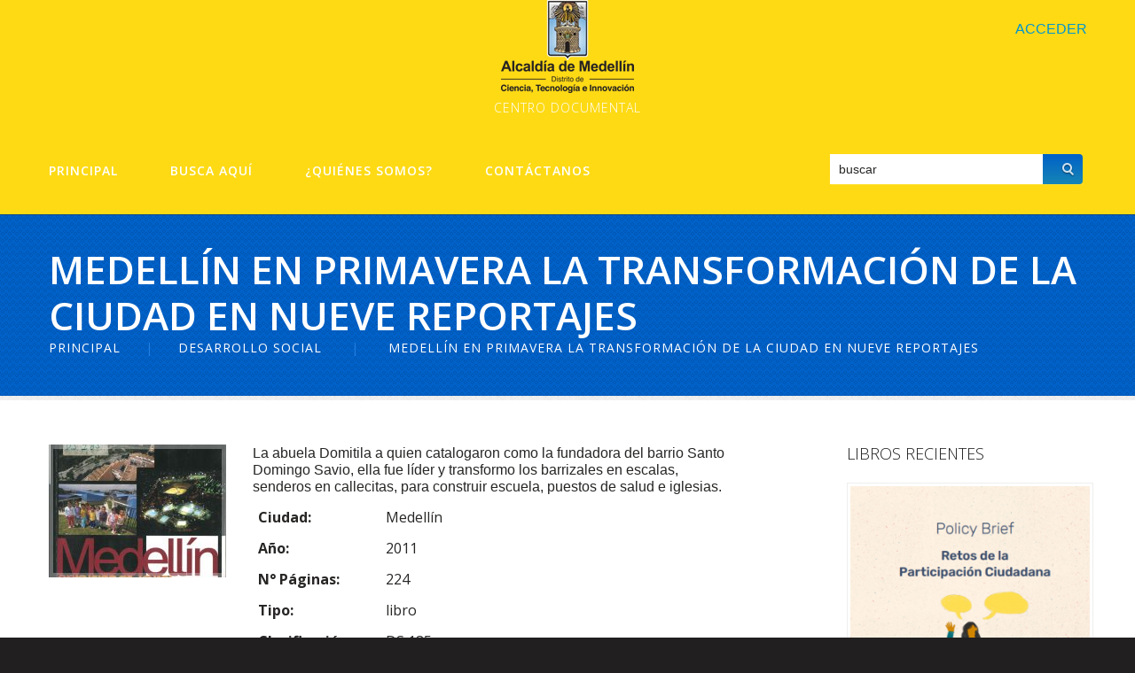

--- FILE ---
content_type: text/html; charset=utf-8
request_url: https://accounts.google.com/o/oauth2/postmessageRelay?parent=https%3A%2F%2Fwww.centrodocumentalspc.co&jsh=m%3B%2F_%2Fscs%2Fabc-static%2F_%2Fjs%2Fk%3Dgapi.lb.en.2kN9-TZiXrM.O%2Fd%3D1%2Frs%3DAHpOoo_B4hu0FeWRuWHfxnZ3V0WubwN7Qw%2Fm%3D__features__
body_size: 163
content:
<!DOCTYPE html><html><head><title></title><meta http-equiv="content-type" content="text/html; charset=utf-8"><meta http-equiv="X-UA-Compatible" content="IE=edge"><meta name="viewport" content="width=device-width, initial-scale=1, minimum-scale=1, maximum-scale=1, user-scalable=0"><script src='https://ssl.gstatic.com/accounts/o/2580342461-postmessagerelay.js' nonce="kFUvMxaytunhbZxBAznqVw"></script></head><body><script type="text/javascript" src="https://apis.google.com/js/rpc:shindig_random.js?onload=init" nonce="kFUvMxaytunhbZxBAznqVw"></script></body></html>

--- FILE ---
content_type: text/css
request_url: https://www.centrodocumentalspc.co/wp-content/themes/CherryChild/style.css?ver=6.9
body_size: 1515
content:
/*
Theme Name: CherryChild
Template: CherryFramework
Author: Gustavo Castro
Author URI: http://info.template-help.com/help/
Description: Tema hijo del tema CherryFramwerok
Version: 3.1.5.1620870943
Updated: 2021-05-12 20:55:43

*/
.private-menu{
    max-width: 162px;
}
.form_add_subuser{
    width: 100%;
    font-size: 20px;
}
.form_add_subuser input {
    width: 100%;
    height: 20px;
}

input, select {
    color: -internal-light-dark(black, white);
    text-align: start;
    margin: 0em;
    font: 400 13.3333px Arial;
    padding: 1px 2px;
    border-width: 2px;
}
.form_add_subuser select{
    width: 103%;
    height: 38px !important;
    background-color: #ebebeb;
}

.button-primary {
    background: #2271b1;
    border-color: #2271b1;
    color: #fff;
    text-decoration: none;
    text-shadow: none;
    display: inline-block;
    text-decoration: none;
    font-size: 13px;
    line-height: 2.15384615;
    min-height: 30px;
    margin: 0;
    padding: 0 10px;
    cursor: pointer;
    border-width: 1px;
    border-style: solid;
    -webkit-appearance: none;
    border-radius: 3px;
    white-space: nowrap;
    box-sizing: border-box;
}
div.error, div.succefull {
    background: #fff;
    border: 1px solid #c3c4c7;
    border-left-width: 4px;
    box-shadow: 0 1px 1px rgb(0 0 0 / 4%);
    margin: 5px 15px 2px;
    padding: 1px 12px;
    margin-left: 0px;
    font-weight: 400;
    margin: 5px 0 15px;
}
div.error > p, div.succefull > p{
    margin: .5em 0;
    padding: 2px;
}

div.succefull {
    border-left-color: green;
}

div.error {
    border-left-color: #d63638;
}

/*
 Css for the tables
*/

#table-users {
    font-family: Arial, Helvetica, sans-serif;
    border-collapse: collapse;
    width: 100%;
  }
  
  #table-users td, #table-users th {
    border: 1px solid #ddd;
    padding: 8px;
  }
  
  #table-users tr:nth-child(even){background-color: #f2f2f2;}
  
  #table-users tr:hover {background-color: #ddd;}
  
  #table-users th {
    padding-top: 12px;
    padding-bottom: 12px;
    text-align: left;
    background-color: #4CAF50;
    color: white;
  }

  #table-users th,  #table-users tr{
      text-align: center;
  }

  /*
  * código css del boton iniciar y cerrar sesión del top
  */
  #private-access{
    width: 80px;
    position: absolute;
    right: 0px;
    top: 3px;
    font-weight: 500;
    z-index: 1000;
    text-align: right;
}

#private-access a, .icons{
    text-decoration: none;
}
#private-access a:hover, .icons:hover{
    cursor: pointer;
}

#private-access ul li a:hover{
    color: green;
}

.icons{
    font-size: 25px;
    margin-right: 12px;
    color:rgb(105, 189, 79);
}
.delete{
    color: red;
}

#acceder{
    color: #0095ce; 
    font-weight: 500;
}

#private-access h3 {
    font-size: 16px;
    border-radius: 2px;
    position: relative;
    /*background: tomato;*/
    height: 40px;
    text-transform: uppercase;
    /*color: ivory;*/
    color: #0095ce; 
    font-weight: 500;
    font-weight: 200;
    display: flex;
    font-weight: 400 !important;
    flex: 1;
    justify-content: center;
    align-items: center;
    /*box-shadow: 4px 4px 20px -2px rgba(0,0,0,.35);*/
    transition: all .4s;
}

#private-access:hover h3{
    cursor: pointer;
    transform: translateY(-2px);
    box-shadow: 2px 2px 5px -1px rgba(0,0,0,.35);
}
nav:hover:active h3{
    transform: translateY(10px);
    box-shadow: 0px -1px 2px 0px rgba(0,0,0,.35);
}
#private-access ul {
    list-style: none;
    padding: 0;
    max-height: 0;
    transition: all 600ms cubic-bezier(0.19, 1, 0.22, 1);
    overflow: hidden;
    visibility: hidden;
    border-radius:3px;
    opacity:0;
    transform:rotate(180deg);
}

#private-access  li a {
    padding:12px 0;
    display: block;
    transition:.25s;
    padding-left: 5px;
}
#private-access  li a:hover {
    background: #6fabbc;
}

#private-access ul li a {
    color:#fff;
    text-transform:uppercase;
    text-decoration: none;
}
/*i {
transition:.25s;
animation: 1.25s bounce infinite;
}
i:hover {
animation-play-state: paused;
}*/
#private-access  ul.open {
    max-height: 480px;
    visibility: visible;
    opacity:1;
    transform:rotate(0);
    width: 171px;
    text-align: left;
    margin-left: -90px;
    background: dodgerblue;
}
/* animation */
@keyframes bounce {
0% {margin-top:0;}
50% {margin-top:-15px; margin-bottom:15px;}
100% {margin-top:0;}
}
/*
* código css para el select que cambia de equipos en página administrativa
*/

.users-teams{
    width: 100%;
    height: 40px;
    font-size: 18px;
}

/*
* Código para darle estilo a iconos de agregar y regresar
*/

#add_user_action{
    text-align: right;
    color: blue;
    margin-bottom: 20px;
    margin-right: 4px;
}
.custom-dashicons{
    font-size: 28px !important;
}
#add_user_action:hover{
    cursor: pointer;
}

.icon-float{
    float: right;
}

/*
Css para el menu de iniciar sesión y administración
*/

/* Este pequeño css es para poner el buscador por debajo */
.nav-wrap{
    z-index: 9;
}

#avatar-post-admin{
    float: left;
    margin-right: 100px;
}

#transfer{
    width: auto;
}
small{
    font-size: 14px;
    font-family: emoji;
}
.p-transfer-none{
    display: none;
}
.posts-grid.services li h5 {
	background:#1685b5;
}

--- FILE ---
content_type: text/css
request_url: https://www.centrodocumentalspc.co/wp-content/themes/CherryChild/main-style.css
body_size: 7649
content:
@import url("../CherryFramework/style.css");
@import url(//fonts.googleapis.com/css?family=Open+Sans:300,400,600,700,400italic|Philosopher:400,700);
.main-holder { overflow:hidden; }
@media (max-width: 992px) {
	body { padding-top:0 !important; }
}
@media (max-width: 767px) {
	body { padding:0; }
	body .header { padding:20px 20px 0 20px; }
	body .footer {
		padding:0 20px;
		-webkit-box-sizing:border-box;
		-moz-box-sizing:border-box;
		box-sizing:border-box;
	}
	body .content-holder { padding:0 20px 30px 20px !important; }
}
a { transition:all 0.3s ease 0s; }
h1, h2, h3, h4, h5, h6 { text-transform:uppercase; }
.featured-thumbnail, .thumbnail, figure.frame {
	background:none;
	border-radius:0;
	padding:0;
	box-shadow:none;
	border:none;
	-webkit-box-sizing:border-box;
	-moz-box-sizing:border-box;
	box-sizing:border-box;
}
.featured-thumbnail a:after, .thumbnail a:after, figure.frame a:after {
	content:'';
	width:100%;
	height:100%;
	border:5px solid rgba(255,255,255,0.3);
	position:absolute;
	top:0;
	left:0;
	z-index:1000;
	-webkit-box-sizing:border-box;
	-moz-box-sizing:border-box;
	box-sizing:border-box;
}
.featured-thumbnail img, .thumbnail img, figure.frame img {
	border-radius:0;
	border:none;
	padding:0;
	background:none;
	-webkit-box-sizing:border-box;
	-moz-box-sizing:border-box;
	box-sizing:border-box;
}
figure.frame {
	margin-left:0;
	text-align:left;
}
figure.frame p {
	margin:0 !important;
	display:block;
	position:relative;
}
@media (max-width: 767px) {
	figure.frame p { display:block; }
}
figure.frame p:before {
	content:'';
	width:100%;
	height:100%;
	border:5px solid rgba(255,255,255,0.3);
	position:absolute;
	top:0;
	left:0;
	z-index:1000;
	-webkit-box-sizing:border-box;
	-moz-box-sizing:border-box;
	box-sizing:border-box;
}
@media (max-width: 767px) {
	figure.frame p:before { display:none; }
}
@media (max-width: 767px) {
	figure.frame { text-align:left; }
}
figure.frame.alignnone { margin:0 0 20px; }
@media (max-width: 767px) {
	figure.frame.alignnone { margin:20px 0; }
}
figure.frame.alignleft { margin:5px 30px 15px 0; }
@media (max-width: 550px) {
	figure.frame.alignleft {
		margin:0 0 20px 0;
		float:none;
	}
}
figure.frame.alignright { margin:0 0 10px 30px; }
@media (min-width: 768px) and (max-width: 979px) {
	figure.frame.alignright {
		float:none;
		margin:0 0 20px 0;
	}
}
@media (max-width: 550px) {
	figure.frame.alignright {
		float:none;
		margin:20px 0 20px 0;
	}
}
.btn, .reply a {
	position:relative;
	display:inline-block;
	border-radius:0;
	border:none;
	text-shadow:none;
	color:#0061c8;
	font:300 16px/1.2em 'Open Sans', sans-serif;
	text-transform:none;
	padding:0;
	letter-spacing:0;
	height:auto;
	box-shadow:none;
	text-decoration:none;
	background:none;
	-webkit-box-sizing:border-box;
	-moz-box-sizing:border-box;
	box-sizing:border-box;
	transition:all 0.3s ease 0s;
}
.btn:after, .reply a:after {
	content:'»';
	padding-left:5px;
}
.btn:hover, .btn:active, .reply a:hover, .reply a:active {
	background:none;
	text-decoration:none;
	color:#272625;
	box-shadow:none;
}
.btn:focus, .reply a:focus {
	color:#0061c8;
	background:none;
}
textarea, input[type="text"], input[type="password"], input[type="datetime"], input[type="datetime-local"], input[type="date"], input[type="month"], input[type="time"], input[type="week"], input[type="number"], input[type="email"], input[type="url"], input[type="search"], input[type="tel"], input[type="color"], .uneditable-input {
	padding:7px 10px;
	margin:0 0 10px 0;
	font-size:12px;
	line-height:1.2em;
	text-transform:none;
	color:#272625;
	text-decoration:none;
	position:relative;
	border-radius:0;
	background:#ebebeb;
	box-shadow:none;
	border:none !important;
	transition:all 0.3s ease 0s;
	font-weight:300;
}
textarea:focus, input[type="text"]:focus, input[type="password"]:focus, input[type="datetime"]:focus, input[type="datetime-local"]:focus, input[type="date"]:focus, input[type="month"]:focus, input[type="time"]:focus, input[type="week"]:focus, input[type="number"]:focus, input[type="email"]:focus, input[type="url"]:focus, input[type="search"]:focus, input[type="tel"]:focus, input[type="color"]:focus, .uneditable-input:focus {
	background:#dcdcdc;
	box-shadow:none;
	border-color:#202121 !important;
}
.wpcf7 .wpcf7-form p { margin-bottom:10px; }
.wpcf7 .wpcf7-form p input[type="text"], .wpcf7 .wpcf7-form p input[type="email"] {
	margin:0;
	height:35px;
	-webkit-box-sizing:border-box;
	-moz-box-sizing:border-box;
	box-sizing:border-box;
}
.wpcf7 .wpcf7-form p input[type="text"]:focus, .wpcf7 .wpcf7-form p input[type="email"]:focus { border-color:#202121 !important; }
.wpcf7 .wpcf7-form textarea {
	padding:10px 5px;
	margin-bottom:10px;
}
.wpcf7 .wpcf7-form textarea:focus { border-color:#202121 !important; }
.wpcf7 .wpcf7-form .btn-align { text-align:right; }
.wpcf7 .wpcf7-form .btn-align input[type="submit"], .wpcf7 .wpcf7-form .btn-align input[type="reset"] {
	height:auto;
	margin-left:10px;
}
.wpcf7 .wpcf7-form .btn-align div.ajax-loader {
	float:left;
	margin-left:10px;
}
.wpcf7 .wpcf7-form .wpcf7-not-valid-tip {
	padding:5px 10px !important;
	font-size:11px;
}
@media (min-width: 768px) and (max-width: 979px) {
	.wpcf7 .wpcf7-form .wpcf7-not-valid-tip { font-size:9px !important; }
}
.wpcf7 .wpcf7-form .submit-wrap .btn { height:auto; }
select, textarea, input[type="text"], input[type="password"], input[type="datetime"], input[type="datetime-local"], input[type="date"], input[type="month"], input[type="time"], input[type="week"], input[type="number"], input[type="email"], input[type="url"], input[type="search"], input[type="tel"], input[type="color"], .uneditable-input { outline:none; }
select:-moz-placeholder, textarea:-moz-placeholder, input[type="text"]:-moz-placeholder, input[type="password"]:-moz-placeholder, input[type="datetime"]:-moz-placeholder, input[type="datetime-local"]:-moz-placeholder, input[type="date"]:-moz-placeholder, input[type="month"]:-moz-placeholder, input[type="time"]:-moz-placeholder, input[type="week"]:-moz-placeholder, input[type="number"]:-moz-placeholder, input[type="email"]:-moz-placeholder, input[type="url"]:-moz-placeholder, input[type="search"]:-moz-placeholder, input[type="tel"]:-moz-placeholder, input[type="color"]:-moz-placeholder, .uneditable-input:-moz-placeholder { color:#272625; }
select:-ms-input-placeholder, textarea:-ms-input-placeholder, input[type="text"]:-ms-input-placeholder, input[type="password"]:-ms-input-placeholder, input[type="datetime"]:-ms-input-placeholder, input[type="datetime-local"]:-ms-input-placeholder, input[type="date"]:-ms-input-placeholder, input[type="month"]:-ms-input-placeholder, input[type="time"]:-ms-input-placeholder, input[type="week"]:-ms-input-placeholder, input[type="number"]:-ms-input-placeholder, input[type="email"]:-ms-input-placeholder, input[type="url"]:-ms-input-placeholder, input[type="search"]:-ms-input-placeholder, input[type="tel"]:-ms-input-placeholder, input[type="color"]:-ms-input-placeholder, .uneditable-input:-ms-input-placeholder { color:#272625; }
select::-webkit-input-placeholder, textarea::-webkit-input-placeholder, input[type="text"]::-webkit-input-placeholder, input[type="password"]::-webkit-input-placeholder, input[type="datetime"]::-webkit-input-placeholder, input[type="datetime-local"]::-webkit-input-placeholder, input[type="date"]::-webkit-input-placeholder, input[type="month"]::-webkit-input-placeholder, input[type="time"]::-webkit-input-placeholder, input[type="week"]::-webkit-input-placeholder, input[type="number"]::-webkit-input-placeholder, input[type="email"]::-webkit-input-placeholder, input[type="url"]::-webkit-input-placeholder, input[type="search"]::-webkit-input-placeholder, input[type="tel"]::-webkit-input-placeholder, input[type="color"]::-webkit-input-placeholder, .uneditable-input::-webkit-input-placeholder { color:#272625; }
select::-moz-placeholder, textarea::-moz-placeholder, input[type="text"]::-moz-placeholder, input[type="password"]::-moz-placeholder, input[type="datetime"]::-moz-placeholder, input[type="datetime-local"]::-moz-placeholder, input[type="date"]::-moz-placeholder, input[type="month"]::-moz-placeholder, input[type="time"]::-moz-placeholder, input[type="week"]::-moz-placeholder, input[type="number"]::-moz-placeholder, input[type="email"]::-moz-placeholder, input[type="url"]::-moz-placeholder, input[type="search"]::-moz-placeholder, input[type="tel"]::-moz-placeholder, input[type="color"]::-moz-placeholder, .uneditable-input::-moz-placeholder {
	color:#272625;
	opacity:1;
}
.header {
	padding:0 0 13px;
	border:none;
}
@media (max-width: 767px) {
	.header { padding:0 20px; }
}
.home .header { padding:0 0 3px; }
@media (max-width: 767px) {
	.home .header { padding:0 20px; }
}
.nav-wrap {
	border-top:1px solid #000000;
	position:relative;
	padding:21px 0;
}
.nav-wrap >div {
	position:relative;
	z-index:10;
}
.nav-wrap:before {
	content:"";
	display:block;
	height:100%;
	left:-100%;
	position:absolute;
	top:-1px;
	width:101%;
	border-top:1px solid #000000;
	z-index:1;
}
.nav-wrap:after {
	content:"";
	display:block;
	height:100%;
	right:-100%;
	position:absolute;
	top:-1px;
	width:101%;
	border-top:1px solid #000000;
	z-index:1;
}
@media only screen and (min-width: 992px) {
	.nav-container.fixed {
		width:100%;
		z-index:100;
		position:fixed;
		top:0;
		padding:21px 0;
		border-top:none;
	}
	.nav-container.fixed:before {
		content:'';
		background:url(images/bg.png);
		width:999em;
		height:100%;
		position:absolute;
		top:0;
		left:-50%;
		display:block !important;
		-webkit-box-shadow:0 0 8px rgba(0,0,0,0.2);
		-moz-box-shadow:0 0 8px rgba(0,0,0,0.2);
		box-shadow:0 0 8px rgba(0,0,0,0.2);
		-webkit-transition:0.3s;
		-moz-transition:0.3s;
		-o-transition:0.3s;
		transition:0.3s;
	}
}
@media (max-width: 992px) {
	.nav-container.fixed { top:0 !important; }
}
.ie8 .nav-container.fixed {
	width:100%;
	position:fixed;
	top:0;
}
.ie8 .nav-container.fixed:before {
	content:'';
	background:url(images/bg.png);
	width:999em;
	height:100%;
	position:absolute;
	top:0;
	left:-50%;
	display:block !important;
	-webkit-box-shadow:0 0 8px rgba(0,0,0,0.2);
	-moz-box-shadow:0 0 8px rgba(0,0,0,0.2);
	box-shadow:0 0 8px rgba(0,0,0,0.2);
	-webkit-transition:0.3s;
	-moz-transition:0.3s;
	-o-transition:0.3s;
	transition:0.3s;
}
.nav__primary {
	position:relative;
	float:none;
	padding:10px 0 0 0;
	margin:0;
	z-index:100;
	background:none;
}
@media (max-width: 767px) {
	.nav__primary { padding:0; }
}
.nav__primary .select-menu { height:35px; }
.nav__primary .sf-menu {
	float:left;
	position:relative;
	text-align:left;
	padding:0;
	margin:0;
	z-index:1;
}
@media (max-width: 767px) {
	.nav__primary .sf-menu { display:none !important; }
}
.nav__primary .sf-menu >li {
	background:none;
	float:left;
	left:0;
	display:block;
	text-align:center;
	position:relative;
	padding:0;
	margin:0 0 0 59px;
	border:none;
	border-radius:0;
	-webkit-box-sizing:border-box;
	-moz-box-sizing:border-box;
	box-sizing:border-box;
	transition:all 0.3s ease 0s;
	width:auto;
	z-index:10;
}
@media (min-width: 980px) and (max-width: 1200px) {
	.nav__primary .sf-menu >li { margin:0 0 0 30px; }
}
@media (min-width: 768px) and (max-width: 979px) {
	.nav__primary .sf-menu >li { margin:0 0 0 20px; }
}
.nav__primary .sf-menu >li:first-child { margin:0; }
.nav__primary .sf-menu >li:hover { background:none; }
.nav__primary .sf-menu >li:hover ul { top:100%; }
.nav__primary .sf-menu >li:hover li ul { top:-999em; }
.nav__primary .sf-menu >li >a {
	border:none;
	padding:0;
	display:block;
	text-transform:uppercase;
	border-radius:0;
	position:relative;
	letter-spacing:1px;
	-webkit-box-sizing:border-box;
	-moz-box-sizing:border-box;
	box-sizing:border-box;
	transition:all 0.3s ease 0s;
	background:none;
}
.nav__primary .sf-menu >li >a:hover {
	text-decoration:none;
	color:#0061c8;
	background:none;
}
.nav__primary .sf-menu >li >a:hover .sf-sub-indicator { background-position:-10px -100px; }
.nav__primary .sf-menu >li >a >.sf-sub-indicator {
	position:absolute;
	display:inline-block;
	top:20px;
	left:50%;
	margin-left:-5px;
	background:url("images/arrows-ffffff.png") no-repeat scroll 0 -100px transparent;
}
.nav__primary .sf-menu >li.current-menu-item { background:none; }
.nav__primary .sf-menu >li.current-menu-item >a {
	text-decoration:none;
	color:#0061c8;
	background:none;
}
.nav__primary .sf-menu >li.current-menu-item >a .sf-sub-indicator { background-position:-10px -100px; }
.nav__primary .sf-menu >li.sfHover { background:none; }
.nav__primary .sf-menu >li.sfHover >a {
	text-decoration:none;
	color:#0061c8;
	background:none;
}
.nav__primary .sf-menu >li.sfHover >a .sf-sub-indicator { background-position:-10px -100px; }
.nav__primary .sf-menu >li.sfHover ul { top:100%; }
.nav__primary .sf-menu >li.sfHover li ul { top:-999em; }
.nav__primary .sf-menu >li >.sub-menu {
	background:#262626;
	top:-999em;
	left:0;
	width:180px;
	padding:20px 0;
	margin:16px 0 0 -25px;
	border:none;
	border-radius:0;
	z-index:10000;
	-webkit-box-sizing:border-box;
	-moz-box-sizing:border-box;
	box-sizing:border-box;
}
.nav__primary .sf-menu >li >.sub-menu >.menu-item {
	background:none;
	text-align:left;
	border:none;
	padding:0;
	margin:0;
	-webkit-box-sizing:border-box;
	-moz-box-sizing:border-box;
	box-sizing:border-box;
}
.nav__primary .sf-menu >li >.sub-menu >.menu-item:first-child { border:none; }
.nav__primary .sf-menu >li >.sub-menu >.menu-item:hover li ul { top:-999em; }
.nav__primary .sf-menu >li >.sub-menu >.menu-item a {
	margin:0;
	padding:10px 20px;
	background:none;
	border:none;
	color:#fff;
	text-transform:uppercase;
	display:block;
	letter-spacing:0;
	border-radius:0;
	letter-spacing:0;
	font:500 12px/1.2em 'Open Sans', sans-serif;
	transition:all 0.3s ease 0s;
	-webkit-box-sizing:border-box;
	-moz-box-sizing:border-box;
	box-sizing:border-box;
}
.nav__primary .sf-menu >li >.sub-menu >.menu-item a:hover {
	color:#fff;
	text-shadow:none;
	background:#353535;
}
.nav__primary .sf-menu >li >.sub-menu >.menu-item a >.sf-sub-indicator {
	top:13px;
	left:auto;
	right:20px;
	background:url("images/arrows-ffffff.png") no-repeat scroll 0 0 transparent;
}
.nav__primary .sf-menu >li >.sub-menu >.menu-item.sfHover li ul { top:-999em; }
.nav__primary .sf-menu >li >.sub-menu >.menu-item.sfHover >a {
	color:#fff;
	text-shadow:none;
	background:#353535;
}
.nav__primary .sf-menu >li >.sub-menu >.menu-item.sfHover >a .sf-sub-indicator { background-position:-10px 0; }
.nav__primary .sf-menu >li >.sub-menu >.menu-item.current-menu-item a {
	color:#fff;
	text-shadow:none;
	background:#353535;
}
.nav__primary .sf-menu >li >.sub-menu >.menu-item >.sub-menu {
	background:#262626;
	padding:20px 0;
	margin:-20px 0 0 0;
	top:0;
	left:100%;
	right:auto;
	border:none;
	border-radius:0;
	width:100%;
}
.nav__primary .sf-menu >li >.sub-menu >.menu-item >.sub-menu >.menu-item {
	background:none;
	text-align:left;
	border:none;
	padding:0;
	margin:0;
	-webkit-box-sizing:border-box;
	-moz-box-sizing:border-box;
	box-sizing:border-box;
}
.nav__primary .sf-menu >li >.sub-menu >.menu-item >.sub-menu >.menu-item:first-child { border:none; }
.nav__primary .sf-menu >li >.sub-menu >.menu-item >.sub-menu >.menu-item:hover ul {
	top:0;
	left:10em;
}
.nav__primary .sf-menu >li >.sub-menu >.menu-item >.sub-menu >.menu-item a {
	margin:0;
	padding:10px 20px;
	color:#fff;
	display:block;
	background:none;
}
.nav__primary .sf-menu >li >.sub-menu >.menu-item >.sub-menu >.menu-item a:hover {
	color:#fff;
	text-shadow:none;
	background:#353535;
}
.nav__primary .sf-menu >li >.sub-menu >.menu-item >.sub-menu >.menu-item.current-menu-item a {
	color:#fff;
	text-shadow:none;
	background:#353535;
}
.nav__primary .sf-menu >li >.sub-menu >.menu-item >.sub-menu >.menu-item.sfHover ul {
	top:0;
	left:10em;
}
.search-form__h {
	border-radius:4px;
	border-top:1px solid #242222;
	border-bottom:1px solid #010000;
	background-image:linear-gradient(#242222,#010000), linear-gradient(#242222,#010000);
	background-size:1px 100%;
	background-position:0 0, 100% 0;
	background-repeat:no-repeat;
	box-shadow:0 1px 0 0 rgba(255,255,255,0.1);
	padding:0 1px;
	width:287px;
	float:right;
	margin:0 3px 0 0;
	-webkit-box-sizing:border-box;
	-moz-box-sizing:border-box;
	box-sizing:border-box;
}
@media (min-width: 768px) and (max-width: 979px) {
	.search-form__h { width:100%; }
}
.search-form__h >div {
	border-top:1px solid #111011;
	border-bottom:1px solid #171616;
	background-image:linear-gradient(#111011,#171616), linear-gradient(#111011,#171616);
	background-size:1px 100%;
	background-position:0 0, 100% 0;
	background-repeat:no-repeat;
	border-radius:4px;
	padding:0 1px;
	-webkit-box-sizing:border-box;
	-moz-box-sizing:border-box;
	box-sizing:border-box;
}
.search-form__h #search-header {
	position:relative;
	z-index:10;
	width:100%;
	padding:0;
	float:none;
	margin:0;
	text-align:left;
	border-radius:4px;
	background-color:#1a191a;
	background-image:-moz-linear-gradient(top,#171617,#1f1d1e);
	background-image:-webkit-gradient(linear,0 0,0 100%,from(#171617),to(#1f1d1e));
	background-image:-webkit-linear-gradient(top,#171617,#1f1d1e);
	background-image:-o-linear-gradient(top,#171617,#1f1d1e);
	background-image:linear-gradient(to bottom,#171617,#1f1d1e);
	background-repeat:repeat-x;
	filter:progid:DXImageTransform.Microsoft.gradient(startColorstr='#ff171617', endColorstr='#ff1f1d1e', GradientType=0);
	-webkit-box-sizing:border-box;
	-moz-box-sizing:border-box;
	box-sizing:border-box;
	transition:all 0.3s ease 0s;
}
.search-form__h #search-header .search-form_it {
	margin:0;
	padding:5px 0 5px 10px;
	width:240px;
	height:34px;
	color:#fff;
	font-size:14px;
	border-radius:0;
	background:none;
	box-shadow:none;
	border:none !important;
	float:left;
	-webkit-box-sizing:border-box;
	-moz-box-sizing:border-box;
	box-sizing:border-box;
	transition:all 0.3s ease 0s;
}
@media (min-width: 980px) and (max-width: 1200px) {
	.search-form__h #search-header .search-form_it { width:85%; }
}
@media (min-width: 768px) and (max-width: 979px) {
	.search-form__h #search-header .search-form_it { width:80%; }
}
.search-form__h #search-header .search-form_it:hover { background:none; }
.search-form__h #search-header .search-form_it:focus { background:none; }
.search-form__h #search-header .search-form_is {
	margin:0;
	width:34px;
	height:34px;
	padding:0;
	color:#fff;
	text-indent:-9999px;
	float:right;
	display:inline-block;
	position:relative;
	box-shadow:none;
	background:url(images/search.png) no-repeat 10px 10px;
	border:none;
	border-radius:0;
	display:inline-block;
	transition:none;
	-webkit-box-sizing:border-box;
	-moz-box-sizing:border-box;
	box-sizing:border-box;
}
.search-form__h #search-header .search-form_is:active, .search-form__h #search-header .search-form_is:hover { background:url(images/search.png) no-repeat 10px -40px; }
.logo-wrap {
	padding:0 0 23px;
	border-bottom:1px solid #2b282a;
	position:relative;
}
.logo-wrap >div {
	position:relative;
	z-index:10;
}
.logo-wrap:before {
	content:"";
	display:block;
	height:100%;
	left:-100%;
	position:absolute;
	top:0;
	width:101%;
	border-bottom:1px solid #2b282a;
	z-index:1;
}
.logo-wrap:after {
	content:"";
	display:block;
	height:100%;
	right:-100%;
	position:absolute;
	top:0;
	width:101%;
	border-bottom:1px solid #2b282a;
	z-index:1;
}
.logo { text-align:center; }
@media (min-width: 768px) and (max-width: 979px) {
	.logo { width:100%; }
}
.logo.pull-left { float:none; }
.logo .logo_h__txt a:hover, .logo .logo_h__txt a:active, .logo .logo_h__txt a:focus {
	color:#fff;
	text-decoration:none;
}
.logo .logo_tagline {
	font:300 14px/1.2em 'Open Sans', sans-serif;
	color:#fff;
	letter-spacing:1px;
	margin:9px 0 0 0;
}
.slider {
	background:url(images/bg.png);
	position:relative;
	padding:0 0 35px;
	overflow:visible;
}
.slider >div {
	position:relative;
	z-index:10;
}
.slider:before {
	content:"";
	display:block;
	height:100%;
	left:-100%;
	position:absolute;
	top:0;
	width:101%;
	background:url(images/bg.png);
	z-index:1;
}
.slider:after {
	content:"";
	display:block;
	height:100%;
	right:-100%;
	position:absolute;
	top:0;
	width:101%;
	background:url(images/bg.png);
	z-index:1;
}
.camera {
	border:10px solid #fff;
	-webkit-box-sizing:border-box;
	-moz-box-sizing:border-box;
	box-sizing:border-box;
}
.camera .cameraSlide:after {
	content:'';
	width:100%;
	height:100%;
	border:5px solid rgba(255,255,255,0.3);
	position:absolute;
	top:0;
	left:0;
	-webkit-box-sizing:border-box;
	-moz-box-sizing:border-box;
	box-sizing:border-box;
}
#content.span8, #sidebar { padding-top:50px; }
.content-holder { background:#ffffff; }
.title-section {
	margin:0;
	padding:35px 0 45px;
	position:relative;
	border-top:1px solid rgba(0,0,0,0.3);
	background:url(images/bg-blue.png);
}
.title-section >div {
	position:relative;
	z-index:10;
}
.title-section:before {
	content:"";
	display:block;
	height:100%;
	left:-100%;
	position:absolute;
	top:-1px;
	width:101%;
	background:url(images/bg-blue.png);
	border-top:1px solid rgba(0,0,0,0.3);
	z-index:-1;
}
.title-section:after {
	content:"";
	display:block;
	height:100%;
	right:-100%;
	position:absolute;
	top:-1px;
	width:101%;
	background:url(images/bg-blue.png);
	border-top:1px solid rgba(0,0,0,0.3);
	z-index:-1;
}
.title-section .title-header {
	text-align:left;
	letter-spacing:0;
	padding:0 0 2px;
	margin:0;
	color:#fff;
	text-transform:uppercase;
	font:600 44px/1.2em 'Open Sans', sans-serif;
	position:relative;
}
.title-section .title-header small { font-size:30px; }
.title-section .breadcrumb {
	position:relative;
	text-align:left;
	background:none;
	padding:0;
	margin:0;
	text-transform:uppercase;
	text-shadow:none;
	letter-spacing:1px;
	border:none;
	box-shadow:none;
	border-radius:0;
	font:14px/1.2em 'Open Sans', sans-serif;
}
.title-section .breadcrumb >li {
	text-shadow:none;
	display:inline-block;
}
@media (max-width: 480px) {
	.title-section .breadcrumb >li { display:block; }
}
.title-section .breadcrumb >li.active { color:#fff; }
.title-section .breadcrumb a {
	color:#fff;
	text-shadow:none;
}
.title-section .breadcrumb .divider { padding:0 28px; }
.title-section .breadcrumb .divider:after {
	color:#217fe2;
	content:"|";
	font:14px/1.2em 'Open Sans', sans-serif;
}
@media (max-width: 480px) {
	.title-section .breadcrumb .divider:after { display:none; }
}
.border-title {
	width:100%;
	height:5px;
	display:block;
	background:url(images/bg-noise.png);
	position:relative;
}
.border-title:before {
	content:"";
	display:block;
	height:100%;
	left:-100%;
	position:absolute;
	top:0;
	width:101%;
	background:url(images/bg-noise.png);
	z-index:1;
}
.border-title:after {
	content:"";
	display:block;
	height:100%;
	right:-100%;
	position:absolute;
	top:0;
	width:101%;
	background:url(images/bg-noise.png);
	z-index:1;
}
article {
	background:none;
	border:none;
	border-radius:0;
	padding:0;
	-webkit-box-sizing:border-box;
	-moz-box-sizing:border-box;
	box-sizing:border-box;
}
article.post__holder {
	margin-bottom:50px;
	overflow:visible;
}
article .thumbnail { margin:0 30px 20px 0; }
@media (max-width: 320px) {
	article .thumbnail {
		width:auto !important;
		display:inline-block;
		float:none;
		margin:0 0 15px 0;
	}
	article .thumbnail img { width:100%; }
}
article .thumbnail.flexslider { margin:0 0 20px; }
@media (max-width: 320px) {
	article .thumbnail.flexslider { display:block; }
}
article .thumbnail.large {
	margin:0 0 30px 0;
	border-radius:0;
}
@media (min-width: 768px) and (max-width: 979px) {
	article .thumbnail.large { float:none !important; }
}
article .post-header {
	margin:0;
	padding:0 0 15px;
}
article .post-header .post-title {
	text-align:left;
	font:300 18px/1.2em 'Open Sans', sans-serif;
	margin:0;
	letter-spacing:0;
	text-transform:uppercase;
	color:#1d1c1c;
}
article .post-header .post-title a { color:#1d1c1c; }
article .post_content {
	background:none;
	border-radius:0;
	padding:0;
	-webkit-box-sizing:border-box;
	-moz-box-sizing:border-box;
	box-sizing:border-box;
}
article .post_meta {
	padding:8px 0;
	border:none;
	position:relative;
	display:block;
	margin:20px 0;
	overflow:visible;
	background:none;
	border-top:1px solid transparent;
	border-bottom:1px solid transparent;
	border-radius:0;
	-webkit-box-sizing:border-box;
	-moz-box-sizing:border-box;
	box-sizing:border-box;
}
article .post_meta .post_meta_unite {
	font:bold 12px/1.2em 'Open Sans', sans-serif;
	border-color:transparent;
}
article .post_meta .post_meta_unite:first-child { border:none; }
article .post_meta i {
	margin-right:0;
	color:#0061c8;
	font-size:13px;
}
article .post_meta .post_date { color:#272625; }
article .post_meta .post_author a { color:#272625; }
article .post_meta .post_category a, article .post_meta .post_tag a, article .post_meta .post_tag { color:#272625; }
article .post_meta .post_comment a { color:#272625; }
article .post_meta .user_like, article .post_meta .post_views { color:#272625; }
article .post_meta .post_permalink { float:none; }
article .post_meta .post_permalink a { color:#272625; }
article div.jp-playlist li a:hover, article div.jp-playlist li.jp-playlist-current a { color:#b8b8b8; }
article .quote-wrap blockquote {
	font-family:"Helvetica Neue", Helvetica, Arial, sans-serif;
	font-size:15px;
	line-height:1.2em;
	font-style:normal;
	color:#afafaf;
	font-weight:bold;
}
article .gallery-post { padding-bottom:40px; }
article.testimonial {
	background:none;
	border-color:#d3d3d2;
}
article.testimonial .user, article.testimonial .info { color:#222; }
.single #content article { margin-bottom:0; }
.single #content article .thumbnail:after {
	content:'';
	width:100%;
	height:100%;
	border:5px solid rgba(255,255,255,0.3);
	position:absolute;
	top:0;
	left:0;
	z-index:1000;
	-webkit-box-sizing:border-box;
	-moz-box-sizing:border-box;
	box-sizing:border-box;
}
@media (min-width: 768px) and (max-width: 1000px) {
	.single #content article .thumbnail { float:left; }
	.single #content article .thumbnail img { margin:0; }
}
@media (max-width: 480px) {
	.single #content article .thumbnail { width:100%; }
	.single #content article .thumbnail img { width:100%; }
}
.single #content .share-buttons {
	margin:15px 0 20px;
	background:none;
	padding:0;
	-webkit-box-sizing:border-box;
	-moz-box-sizing:border-box;
	box-sizing:border-box;
}
.single #content .share-buttons .pinterest img { vertical-align:top; }
.single #content .post-author {
	margin:50px 0;
	padding:0;
	border:none;
	background:none;
	border-radius:0;
}
.single #content .post-author .post-author_h {
	font:300 18px/1.2em 'Open Sans', sans-serif;
	margin:0 0 10px 0;
	letter-spacing:0;
	text-transform:uppercase;
	color:#1d1c1c;
}
.single #content .post-author .post-author_h a {
	color:#1d1c1c;
	text-transform:uppercase;
	font:300 18px/1.2em 'Open Sans', sans-serif;
}
.single #content .post-author .post-author_gravatar {
	display:block;
	margin:4px 20px 10px 0;
}
.single #content .post-author .post-author_gravatar img {
	width:80px;
	height:80px;
	border-radius:0;
	border:none;
	padding:0;
	background:none;
}
.single #content .post-author .post-author_desc {
	padding-left:100px;
	text-transform:none;
	font-weight:300;
	color:#272625;
}
@media (max-width: 480px) {
	.single #content .post-author .post-author_desc { padding-left:0; }
}
.single #content .post-author .post-author_link {
	margin-top:15px;
	text-transform:none;
	color:#272625;
	font:300 12px/1.2em 'Open Sans', sans-serif;
}
.single #content .post-author .post-author_link p { margin:0; }
.single #content .post-author .post-author_link a {
	color:#0061c8;
	text-transform:none;
	font:bold 12px/1.2em 'Open Sans', sans-serif;
}
.filter-wrapper {
	margin:12px 0 12px;
	position:relative;
	text-align:left;
}
@media (max-width: 767px) {
	.filter-wrapper {
		margin:20px 0;
		text-align:left;
	}
}
.filter-wrapper strong {
	color:#1d1c1c;
	padding:0;
	font:300 18px/1.2em 'Open Sans', sans-serif;
	margin-right:24px;
	margin-top:0;
	text-transform:uppercase;
	letter-spacing:0;
	float:none;
	display:inline-block;
	vertical-align:top;
}
.filter-wrapper .filter {
	margin:0;
	display:inline-block;
	float:none;
	position:relative;
	top:0;
}
@media (max-width: 767px) {
	.filter-wrapper .filter {
		float:none;
		display:block;
	}
}
.filter-wrapper .filter li {
	margin:0;
	float:left;
	position:relative;
	display:block;
}
@media (min-width: 768px) and (max-width: 979px) {
	.filter-wrapper .filter li { margin:0 0 0 20px; }
}
@media (max-width: 767px) {
	.filter-wrapper .filter li {
		float:none;
		margin:0 !important;
	}
}
.filter-wrapper .filter li:before {
	content:'|';
	display:inline-block;
	margin:0 27px;
}
@media (max-width: 979px) {
	.filter-wrapper .filter li:before { display:none; }
}
.filter-wrapper .filter li:first-child { margin:0; }
.filter-wrapper .filter li:first-child:before { display:none; }
.filter-wrapper .filter li a {
	color:#1d1c1c;
	font:300 18px/1.2em 'Open Sans', sans-serif;
	padding:0;
	margin:0;
	display:inline-block;
	background:none;
	border-radius:0;
	text-transform:uppercase;
	letter-spacing:0;
}
@media (max-width: 767px) {
	.filter-wrapper .filter li a { display:inline-block; }
}
.filter-wrapper .filter li a:active, .filter-wrapper .filter li a:hover, .filter-wrapper .filter li a:focus {
	text-decoration:none;
	color:#0061c8;
	background:none;
}
.filter-wrapper .filter .active a {
	text-decoration:none;
	color:#0061c8;
	background:none;
}
.filter-wrapper .pull-right { float:none; }
.filterable-portfolio li.portfolio_item { overflow:visible; }
.filterable-portfolio li.portfolio_item .portfolio_item_holder { overflow:visible; }
.filterable-portfolio li.portfolio_item .portfolio_item_holder .thumbnail {
	margin:0 0 30px;
	border-radius:0;
}
.filterable-portfolio li.portfolio_item .portfolio_item_holder .caption {
	padding:0;
	background:none;
	position:relative;
}
.filterable-portfolio li.portfolio_item .portfolio_item_holder .caption h3 {
	text-shadow:none;
	margin:0 0 7px;
	font:bold 16px/1.2em 'Open Sans', sans-serif;
	letter-spacing:0;
}
.filterable-portfolio li.portfolio_item .portfolio_item_holder .caption h3 a {
	color:#0061c8;
	text-transform:none;
	text-decoration:none;
}
.filterable-portfolio li.portfolio_item .portfolio_item_holder .caption h3 a:hover, .filterable-portfolio li.portfolio_item .portfolio_item_holder .caption h3 a:active {
	text-decoration:none;
	color:#272625;
}
.filterable-portfolio li.portfolio_item .portfolio_item_holder .caption .excerpt {
	font:300 12px/18px 'Open Sans', sans-serif;
	color:#272625;
	text-transform:none;
	margin:0 0 20px;
}
.portfolio-meta, .portfolio-meta-list, .pager { border-color:#d3d3d2; }
.related-posts, .comment-holder, #respond { margin-top:30px; }
.related-posts h3, .comment-holder h3, #respond h3 {
	font:300 18px/1.2em 'Open Sans', sans-serif;
	margin:0 0 20px;
	text-align:left;
	letter-spacing:0;
	text-transform:uppercase;
	color:#1d1c1c;
}
.related-posts .related-posts_item { overflow:visible; }
.related-posts a {
	font:bold 12px/1.2em 'Open Sans', sans-serif;
	color:#0061c8;
	display:inline;
	letter-spacing:0;
	text-transform:none;
}
.related-posts a:hover { text-decoration:underline; }
.related-posts .thumbnail {
	-webkit-box-sizing:border-box;
	-moz-box-sizing:border-box;
	box-sizing:border-box;
}
.related-posts .thumbnail a {
	display:inline-block;
	width:100%;
}
.related-posts .thumbnail img {
	-webkit-box-sizing:border-box;
	-moz-box-sizing:border-box;
	box-sizing:border-box;
}
.comment-holder .comment-list .comment .comment-body {
	padding:0;
	margin:30px 0 0;
	background:no-repeat;
	border-radius:0;
	border:none;
}
.comment-holder .comment-list .comment .comment-body .comment-author {
	margin:5px 20px 10px 0;
	text-align:left;
	border:none;
}
.comment-holder .comment-list .comment .comment-body .comment-author img {
	width:80px;
	height:80px;
	border-radius:0;
	padding:0;
	border:none;
	background:none;
}
.comment-holder .comment-list .comment .comment-body .comment-author .author {
	width:auto;
	text-align:left;
	font:bold 12px/1.2em 'Open Sans', sans-serif;
	color:#0061c8;
	padding-top:15px;
	text-transform:none;
}
.comment-holder .comment-list .comment .comment-body .extra-wrap {
	padding:0;
	margin:0;
	background:none;
	color:#272625;
	text-transform:none;
}
@media (max-width: 480px) {
	.comment-holder .comment-list .comment .comment-body .extra-wrap { overflow:visible; }
}
.comment-holder .comment-list .comment .comment-body .comment-meta {
	margin:4px 0 0 0;
	font:bold 12px/1.2em 'Open Sans', sans-serif;
	color:#272625;
	text-transform:none;
}
.comment-holder .comment-list .comment .comment-body .comment-meta:before {
	content:'';
	font:15px/1em FontAwesome;
	color:#0061c8;
	padding-right:8px;
}
.comment-holder #respond #commentform { margin-top:0; }
#respond #commentform { margin:15px 0 0; }
#respond #commentform textarea {
	width:100%;
	min-width:auto;
	max-width:100%;
	-webkit-box-sizing:border-box;
	-moz-box-sizing:border-box;
	box-sizing:border-box;
	height:300px;
	min-height:auto;
	max-height:auto;
	min-width:auto;
	padding:12px 10px 10px;
}
#respond #commentform p input {
	-webkit-box-sizing:border-box;
	-moz-box-sizing:border-box;
	box-sizing:border-box;
	max-width:auto;
	min-width:auto;
	width:100%;
	padding:0 10px;
	height:35px;
	margin-bottom:2px;
}
#respond #commentform p input:focus { box-shadow:none; }
#respond #commentform p input.btn {
	margin:20px 0 0 0;
	width:auto;
	padding:0;
	height:20px;
}
#respond #commentform p.right-align {
	text-align:right;
	margin:0;
}
@media only screen and (min-width: 1200px) {
	#sidebar.sidebar {
		padding-left:100px;
		-webkit-box-sizing:border-box;
		-moz-box-sizing:border-box;
		box-sizing:border-box;
	}
}
#sidebar.sidebar .widget { margin:60px 0 0 0; }
#sidebar.sidebar .widget:first-child { margin:0; }
#sidebar.sidebar .widget >h3 {
	margin:0 0 15px 0;
	font:300 18px/1.2em 'Open Sans', sans-serif;
	letter-spacing:0;
	display:block;
	color:#1d1c1c;
	text-align:left;
	text-transform:uppercase;
	-moz-hyphens:auto;
	word-wrap:break-word;
}
[id*="categories"] ul, [id*="archives"] ul, .list.unstyled ul {
	margin:0 0 11px;
	list-style-type:none;
}
@media (max-width: 767px) {
	[id*="categories"] ul, [id*="archives"] ul, .list.unstyled ul { margin:0 0 30px; }
}
[id*="categories"] ul li, [id*="archives"] ul li, .list.unstyled ul li {
	margin:0;
	padding:8px 0;
	position:relative;
}
[id*="categories"] ul li:before, [id*="archives"] ul li:before, .list.unstyled ul li:before { display:none; }
[id*="categories"] ul li a, [id*="archives"] ul li a, .list.unstyled ul li a {
	font:300 16px/1.2em 'Open Sans', sans-serif;
	color:#0061c8;
	text-transform:none;
	display:inline;
	position:relative;
}
[id*="categories"] ul li a:hover, [id*="categories"] ul li a:active, [id*="archives"] ul li a:hover, [id*="archives"] ul li a:active, .list.unstyled ul li a:hover, .list.unstyled ul li a:active {
	color:#1d1c1c;
	text-decoration:none;
	background:none;
}
.list.unstyled ul li { font:300 16px/1.2em 'Open Sans', sans-serif; }
.list.unstyled ul li:after {
	content:'';
	width:0;
	height:0;
	display:block;
	clear:both;
}
.list.unstyled ul li ul {
	margin:0;
	float:right;
}
@media (max-width: 480px) {
	.list.unstyled ul li ul { float:none; }
}
.list.unstyled ul li ul li { padding:0; }
[id*="my_poststypewidget"] .post-list { margin:20px 0 0 0; }
[id*="my_poststypewidget"] .post-list li {
	padding:20px 0;
	overflow:visible;
	position:relative;
}
[id*="my_poststypewidget"] .post-list li:first-child { padding-top:0; }
[id*="my_poststypewidget"] .post-list li .thumbnail {
	margin:0 0 25px;
	float:none;
	display:inline-block;
	text-align:left;
}
[id*="my_poststypewidget"] .post-list li .thumbnail:after {
	content:'';
	width:100%;
	height:100%;
	border:5px solid rgba(255,255,255,0.3);
	position:absolute;
	top:0;
	left:0;
	z-index:1000;
	-webkit-box-sizing:border-box;
	-moz-box-sizing:border-box;
	box-sizing:border-box;
}
[id*="my_poststypewidget"] .post-list li .post-list_h {
	font:bold 16px/21px 'Open Sans', sans-serif;
	text-transform:none;
	letter-spacing:0;
	margin:0 0 5px;
	display:block;
}
[id*="my_poststypewidget"] .post-list li .post-list_h a { color:#0061c8; }
[id*="my_poststypewidget"] .post-list li time, [id*="my_poststypewidget"] .post-list li .post-list_comment {
	display:block;
	color:#272625;
	font:bold 12px/1.2em 'Open Sans', sans-serif;
}
[id*="my_poststypewidget"] .post-list li time { margin:0 0 20px; }
[id*="my_poststypewidget"] .post-list li time:before {
	content:'';
	font:14px/1em Fontawesome;
	color:#0061c8;
	padding-right:10px;
}
[id*="my_poststypewidget"] .post-list li .post-list_comment:before {
	content:'/';
	padding:0 5px;
}
@media (max-width: 1200px) {
	[id*="my_poststypewidget"] .post-list li .post-list_comment:before { display:none; }
}
[id*="my_poststypewidget"] .post-list li .excerpt {
	overflow:hidden;
	margin:0;
	color:#272625;
	font:300 12px/18px 'Open Sans', sans-serif;
}
[id*="my_poststypewidget"] .post-list li .btn { margin-top:0; }
[id*="my-recent-comments"] .comments-custom .comments-custom_li { padding:20px 0; }
[id*="my-recent-comments"] .comments-custom .comments-custom_li:first-child {
	padding-top:0;
	border:none;
}
[id*="my-recent-comments"] .comments-custom .comments-custom_li .featured-thumbnail {
	margin:0 20px 15px 0;
	padding:0;
	box-shadow:none;
	-webkit-box-sizing:content-box;
	-moz-box-sizing:content-box;
	box-sizing:content-box;
}
[id*="my-recent-comments"] .comments-custom .comments-custom_li .meta_format { margin:0; }
[id*="my-recent-comments"] .comments-custom .comments-custom_li .meta_format i { color:#0061c8; }
[id*="my-recent-comments"] .comments-custom .comments-custom_li time {
	margin:0 0 5px;
	display:block;
	color:#272625;
	text-transform:none;
	font:bold 12px/1.2em 'Open Sans', sans-serif;
}
[id*="my-recent-comments"] .comments-custom .comments-custom_li .comments-custom_h_author, [id*="my-recent-comments"] .comments-custom .comments-custom_li .comments-custom_h_title {
	font:bold 12px/1.2em 'Open Sans', sans-serif;
	text-transform:none;
	letter-spacing:0;
	margin:0 0 5px;
	color:#272625;
}
[id*="my-recent-comments"] .comments-custom .comments-custom_li .comments-custom_txt {
	border:none;
	overflow:hidden;
	margin:0;
	padding:7px 0 0 0;
}
[id*="my-recent-comments"] .comments-custom .comments-custom_li .comments-custom_txt a { color:#272625; }
[id*="my_postwidget"] .post-list .post-list_li .post-list_h { font:16px/1.2em 'Open Sans', sans-serif; }
.search-form .search-form_is {
	margin:4px 0 0 10px;
	padding:0;
	height:20px;
}
@media (min-width: 768px) and (max-width: 1200px) {
	.search-form .search-form_is {
		display:block;
		margin:0;
	}
}
@media (max-width: 400px) {
	.search-form .search-form_is {
		display:block;
		margin:0;
	}
}
#wp-calendar caption, #wp-calendar thead tr th {
	color:#0061c8;
	font-family:'Open Sans', sans-serif;
}
@media (max-width: 767px) {
	#content.left, #sidebar { float:none !important; }
}
.title-box .title-box_primary {
	color:#1d1c1c;
	font:300 18px/1.2em 'Open Sans', sans-serif;
	text-transform:uppercase;
	margin:0;
}
.title-box.second .title-box_primary {
	font:bold 16px/1.2em 'Open Sans', sans-serif;
	color:#272625;
	text-transform:none;
	margin:0 0 8px;
}
.title-box.second .title-box_secondary {
	font:12px/1.2em 'Open Sans', sans-serif;
	color:#272625;
	text-transform:none;
}
.title-box.second .title-box_secondary strong { color:#0061c8; }
div.type-page p { margin-bottom:21px; }
.blue-box {
	background:url(images/bg-blue.png);
	position:relative;
	padding:30px 0;
}
.blue-box >div {
	position:relative;
	z-index:10;
}
.blue-box:before {
	content:"";
	display:block;
	height:100%;
	left:-100%;
	position:absolute;
	top:0;
	width:101%;
	background:url(images/bg-blue.png);
	z-index:1;
}
.blue-box:after {
	content:"";
	display:block;
	height:100%;
	right:-100%;
	position:absolute;
	top:0;
	width:101%;
	background:url(images/bg-blue.png);
	z-index:1;
}
.dark-box {
	background:url(images/bg.png);
	position:relative;
	padding:50px 0 34px;
	border-bottom:1px solid #797979;
}
.dark-box >div {
	position:relative;
	z-index:10;
}
.dark-box:before {
	content:"";
	display:block;
	height:100%;
	left:-100%;
	position:absolute;
	top:0;
	width:101%;
	background:url(images/bg.png);
	border-bottom:1px solid #797979;
	z-index:1;
}
.dark-box:after {
	content:"";
	display:block;
	height:100%;
	right:-100%;
	position:absolute;
	top:0;
	width:101%;
	background:url(images/bg.png);
	border-bottom:1px solid #797979;
	z-index:1;
}
.dark-box .title-box .title-box_primary { color:#fff; }
.dark-box.first-box { margin:-40px 0 0 0; }
.dark-box.last {
	margin-bottom:-50px;
	padding:50px 0;
}
.dark-box .list.unstyled ul li { color:#fff; }
.dark-box .list.unstyled ul li a:hover, .dark-box .list.unstyled ul li a:active { color:#fff; }
.service-box {
	background:none;
	border:none;
	box-shadow:none;
	padding:0;
	border-radius:0;
}
.service-box .icon { margin:0 30px 0 10px; }
@media (min-width: 768px) and (max-width: 979px) {
	.service-box .icon {
		float:none;
		margin:0 0 15px;
	}
}
.service-box .service-box_body { overflow:hidden; }
.service-box .service-box_body .title {
	font:bold 12px/1.2em 'Open Sans', sans-serif;
	color:#0061c8;
	text-transform:none;
	margin:0 0 10px;
}
@media (max-width: 767px) {
	.service-box.pop-cat { margin:0 0 20px; }
}
.service-box.pop-cat .service-box_body .service-box_txt { color:#fff; }
.service-box.first { margin-bottom:10px; }
@media (max-width: 767px) {
	.service-box.first { margin:20px 0 20px; }
}
.hr {
	overflow:visible;
	height:24px;
	border-bottom:1px solid #f7f7f7;
	background:url(images/bg-noise.png);
	margin-bottom:50px;
	position:relative;
}
.hr >div {
	position:relative;
	z-index:10;
}
.hr:before {
	content:"";
	display:block;
	height:100%;
	left:-100%;
	position:absolute;
	top:0;
	width:101%;
	border-bottom:1px solid #f7f7f7;
	background:url(images/bg-noise.png);
	z-index:1;
}
.hr:after {
	content:"";
	display:block;
	height:100%;
	right:-100%;
	position:absolute;
	top:0;
	width:101%;
	border-bottom:1px solid #f7f7f7;
	background:url(images/bg-noise.png);
	z-index:1;
}
.posts-grid.books-fict li { margin-bottom:29px; }
@media (max-width: 767px) {
	.posts-grid.books-fict li {
		display:inline-block;
		width:32%;
		margin:0 0 20px 2%;
		vertical-align:top;
	}
	.posts-grid.books-fict li:after {
		content:'';
		width:0;
		height:0;
		display:block;
		clear:both;
	}
	.posts-grid.books-fict li:first-child { margin:0 0 20px 0; }
}
@media (max-width: 480px) {
	.posts-grid.books-fict li {
		display:block;
		width:100%;
		margin:0 0 20px;
	}
}
.posts-grid.books-fict li .thumbnail { margin:0 30px 0 0; }
@media (max-width: 1200px) {
	.posts-grid.books-fict li .thumbnail { margin:0 0 20px; }
}
.posts-grid.books-fict li .clear { display:none; }
@media (max-width: 1200px) {
	.posts-grid.books-fict li .clear { display:block; }
}
.posts-grid.books-fict li .excerpt { display:none; }
.posts-grid.books-fict li h5 {
	font:bold 16px/21px 'Open Sans', sans-serif;
	margin:0 0 2px;
	text-transform:none;
}
.posts-grid.books-fict li h5 a { color:#272625; }
.posts-grid.books-fict li .author {
	font:bold 12px/21px 'Open Sans', sans-serif;
	color:#0061c8;
	margin:0 0 20px;
}
.posts-grid.books-fict li .author span { color:#272625; }
.posts-grid.books-fict li .formats {
	font:12px/21px 'Open Sans', sans-serif;
	color:#0061c8;
	margin:0 0 20px;
}
.posts-grid.books-fict li .formats span {
	color:#272625;
	display:block;
}
.list.custom-list ul {
	margin:0 0 11px;
	list-style-type:none;
}
@media (max-width: 767px) {
	.list.custom-list ul { margin:0 0 30px; }
}
.list.custom-list ul li {
	margin:0;
	padding:7px 0;
	position:relative;
	color:#272625;
	font:12px/1.2em 'Open Sans', sans-serif;
	vertical-align:baseline;
}
.list.custom-list ul li:before { display:none; }
.list.custom-list ul li img { margin:0 0px 0 5px; }
.list.custom-list ul li a {
	color:#0061c8;
	text-transform:none;
	display:inline;
	vertical-align:baseline;
	position:relative;
}
.list.custom-list ul li a:hover, .list.custom-list ul li a:active {
	color:#1d1c1c;
	text-decoration:none;
	background:none;
}
@media (max-width: 767px) {
	.posts-grid.essays li {
		width:48%;
		margin:0 0 20px 4%;
		vertical-align:top;
		display:inline-block;
	}
	.posts-grid.essays li:after {
		content:'';
		width:0;
		height:0;
		display:block;
		clear:both;
	}
	.posts-grid.essays li:nth-child(2n+1) { margin:0 0 20px; }
}
@media (max-width: 400px) {
	.posts-grid.essays li {
		width:100%;
		margin:0 0 20px;
		display:block;
	}
}
.posts-grid.essays li .clear { display:none; }
@media (max-width: 1200px) {
	.posts-grid.essays li .clear { display:block; }
}
.posts-grid.essays li .thumbnail { margin:0 30px 0 0; }
@media (max-width: 1200px) {
	.posts-grid.essays li .thumbnail { margin:0 0 20px; }
}
.posts-grid.essays li h5 {
	font:bold 16px/1.2em 'Open Sans', sans-serif;
	margin:0 0 5px;
	text-transform:none;
}
.posts-grid.essays li h5 a { color:#272625; }
.posts-grid.essays li .author {
	font:bold 12px/21px 'Open Sans', sans-serif;
	color:#0061c8;
	margin:0 0 20px;
}
.posts-grid.essays li .author span {
	color:#272625;
	font-weight:normal;
}
.posts-grid.services li { margin-bottom:0; }
@media (max-width: 767px) {
	.posts-grid.services li {
		display:inline-block;
		width:32%;
		margin:0 0 20px 2%;
		vertical-align:top;
	}
	.posts-grid.services li:first-child { margin:0 0 20px 0; }
}
@media (max-width: 480px) {
	.posts-grid.services li {
		display:block;
		width:100%;
		margin:0 0 20px;
	}
}
.posts-grid.services li .excerpt { display:none; }
.posts-grid.services li .thumbnail { margin:0; }
@media (max-width: 480px) {
	.posts-grid.services li .thumbnail { width:100%; }
}
.posts-grid.services li h5 {
	background:#211f20;
	margin:0;
	padding:14px 10px;
	text-align:center;
	font:600 24px/1.2em 'Open Sans', sans-serif;
	-webkit-box-sizing:border-box;
	-moz-box-sizing:border-box;
	box-sizing:border-box;
}
@media (max-width: 767px) {
	.posts-grid.services li h5 { font-size:18px; }
}
.posts-grid.services li h5 a { color:#fff; }
@media (max-width: 767px) {
	.posts-grid.team li {
		width:48%;
		margin:0 0 20px 4%;
		vertical-align:top;
		display:inline-block;
	}
	.posts-grid.team li:after {
		content:'';
		width:0;
		height:0;
		display:block;
		clear:both;
	}
	.posts-grid.team li:nth-child(2n+1) { margin:0 0 20px; }
}
@media (max-width: 400px) {
	.posts-grid.team li {
		width:100%;
		margin:0 0 20px;
		display:block;
	}
}
.posts-grid.team li .clear { display:none; }
@media (max-width: 1200px) {
	.posts-grid.team li .clear { display:block; }
}
.posts-grid.team li .thumbnail { margin:0 20px 0 0; }
@media (max-width: 1200px) {
	.posts-grid.team li .thumbnail { margin:0 0 10px; }
}
.posts-grid.team li h5 {
	margin:0 0 8px;
	font:bold 12px/1.2em 'Open Sans', sans-serif;
	text-transform:none;
}
.posts-grid.team li h5 a { color:#0061c8; }
.posts-grid.team li .excerpt { margin:0; }
.posts-grid.recent-releases li { margin-bottom:0; }
@media (max-width: 767px) {
	.posts-grid.recent-releases li {
		width:48%;
		margin:0 0 20px 4%;
		vertical-align:top;
		display:inline-block;
	}
	.posts-grid.recent-releases li:nth-child(2n+1) { margin:0 0 20px; }
}
@media (max-width: 380px) {
	.posts-grid.recent-releases li {
		width:100%;
		margin:0 0 20px;
		display:block;
	}
}
.posts-grid.recent-releases li .excerpt { display:none; }
.posts-grid.recent-releases li .thumbnail { margin:0 0 20px; }
.posts-grid.recent-releases li h5 {
	font:300 16px/1.2em 'Open Sans', sans-serif;
	margin:0 0 4px;
	text-transform:none;
}
.posts-grid.recent-releases li h5 a { color:#fff; }
.posts-grid.recent-releases li .author {
	font:bold 12px/21px 'Open Sans', sans-serif;
	color:#0061c8;
	margin:0;
}
.posts-grid.top-books li { margin-bottom:0; }
@media (max-width: 767px) {
	.posts-grid.top-books li {
		width:48%;
		margin:0 0 20px 4%;
		vertical-align:top;
		display:inline-block;
	}
	.posts-grid.top-books li:nth-child(2n+1) { margin:0 0 20px; }
	.posts-grid.top-books li .thumbnail { width:100%; }
}
@media (max-width: 380px) {
	.posts-grid.top-books li {
		width:100%;
		margin:0 0 20px;
		display:block;
	}
}
.posts-grid.top-books li .excerpt { display:none; }
.posts-grid.top-books li h5 {
	background:#211f20;
	margin:0;
	padding:10px 20px 0;
	text-align:left;
	font:300 16px/1.2em 'Open Sans', sans-serif;
	text-transform:none;
	-webkit-box-sizing:border-box;
	-moz-box-sizing:border-box;
	box-sizing:border-box;
}
.posts-grid.top-books li h5 a { color:#fff; }
.posts-grid.top-books li .author {
	font:bold 12px/21px 'Open Sans', sans-serif;
	color:#0061c8;
	background:#211f20;
	padding:0 20px 10px 20px;
	margin:0;
}
@media only screen and (min-width: 768px) {
	.posts-grid.recent-releases li .thumbnail, .posts-grid.top-books li .thumbnail { width:100%; }
}
.footer {
	background:url(images/bg.png);
	border:none;
	padding:0;
}
@media (max-width: 767px) {
	.footer { padding-top:30px !important; }
}
.footer:before {
	content:'';
	width:100%;
	height:34px;
	background:url(images/bg-noise.png);
	display:block;
}
@media (max-width: 767px) {
	.footer:before {
		position:absolute;
		left:-20px;
		width:150%;
		top:0;
	}
}
.copyright { padding:24px 0; }
.home .copyright {
	border-top:1px solid #000000;
	position:relative;
}
.home .copyright >div {
	position:relative;
	z-index:10;
}
.home .copyright:before {
	content:"";
	display:block;
	height:100%;
	left:-100%;
	position:absolute;
	top:-1px;
	width:101%;
	border-top:1px solid #000;
	z-index:1;
}
.home .copyright:after {
	content:"";
	display:block;
	height:100%;
	right:-100%;
	position:absolute;
	top:-1px;
	width:101%;
	border-top:1px solid #000;
	z-index:1;
}
.footer-text {
	padding:0;
	font:11px/1.2em 'Open Sans', sans-serif;
	color:#fff;
	text-transform:none;
	text-align:left;
	float:none;
	margin:0;
}
@media (max-width: 767px) {
	.footer-text { text-align:center; }
}
.footer-text a { color:#fff; }
.footer-text a:hover {
	color:#fff;
	text-decoration:underline;
}
.footer-text .site-name { color:#fff; }
.footer-text .site-name:hover {
	color:#fff;
	text-decoration:underline;
}
.footer-text em {
	font-style:normal;
	display:inline-block;
	padding:0 6px;
}
@media (max-width: 480px) {
	.footer-text em {
		display:block;
		text-indent:-9999px;
		width:0;
		height:0;
	}
}
.footer-widgets {
	color:#fff;
	border-bottom:1px solid #2b282a;
	position:relative;
}
.footer-widgets >div {
	position:relative;
	z-index:10;
}
.footer-widgets:before {
	content:"";
	display:block;
	height:100%;
	left:-100%;
	position:absolute;
	top:0;
	width:101%;
	border-bottom:1px solid #2b282a;
	z-index:1;
}
.footer-widgets:after {
	content:"";
	display:block;
	height:100%;
	right:-100%;
	position:absolute;
	top:0;
	width:101%;
	border-bottom:1px solid #2b282a;
	z-index:1;
}
@media (max-width: 767px) {
	.footer-widgets > div > div:first-child > div { padding-top:40px; }
}
.footer-widgets > div > div > div { padding:45px 0 31px; }
@media (max-width: 767px) {
	.footer-widgets > div > div > div { padding:0 0 40px; }
}
.footer-widgets > div > div > div > h4 {
	color:#fff;
	font:300 18px/1.2em 'Open Sans', sans-serif;
	margin:0 0 16px;
}
.footer-widgets [id*="categories"] ul, .footer-widgets [id*="archives"] ul, .footer-widgets .list.unstyled ul { margin:0; }
.footer-widgets [id*="categories"] ul li a, .footer-widgets [id*="archives"] ul li a, .footer-widgets .list.unstyled ul li a { color:#fff; }
.footer-widgets [id*="categories"] ul li a:hover, .footer-widgets [id*="categories"] ul li a:active, .footer-widgets [id*="archives"] ul li a:hover, .footer-widgets [id*="archives"] ul li a:active, .footer-widgets .list.unstyled ul li a:hover, .footer-widgets .list.unstyled ul li a:active { color:#0754a6; }
.footer-widgets [id*="my_poststypewidget"] .post-list { margin:0; }
.footer-widgets [id*="my_poststypewidget"] .post-list li { padding:15px 0 0; }
.footer-widgets [id*="my_poststypewidget"] .post-list li:first-child { padding-top:0; }
.footer-widgets [id*="my_poststypewidget"] .post-list li time, .footer-widgets [id*="my_poststypewidget"] .post-list li .post-list_comment { color:#fff; }
.footer-widgets [id*="my_poststypewidget"] .post-list li .excerpt {
	padding:0 1px;
	margin:0 0 5px;
	color:#0754a6;
	font:italic 14px/24px 'Open Sans', sans-serif;
}
.footer-widgets [id*="my_poststypewidget"] .post-list li .excerpt:before, .footer-widgets [id*="my_poststypewidget"] .post-list li .excerpt:after { content:'"'; }
.footer-widgets [id*="my_poststypewidget"] .post-list li .excerpt a { color:#0754a6; }
.footer-widgets [id*="my_poststypewidget"] .post-list li .excerpt a:hover, .footer-widgets [id*="my_poststypewidget"] .post-list li .excerpt a:active {
	color:#0754a6;
	text-decoration:underline;
}
.footer-widgets [id*="my_poststypewidget"] .post-list li .name-testi {
	font:italic 14px/24px 'Open Sans', sans-serif;
	color:#fff;
}
.footer-widgets [id*="my_poststypewidget"] .post-list li .name-testi:before { content:'- '; }
.footer-widgets [id*="my_poststypewidget"] .post-list li .name-testi a { color:#0754a6; }
.footer-widgets [id*="my_poststypewidget"] .post-list li .btn { margin-top:0; }
nav.nav.footer-nav {
	float:none;
	margin:0;
}
nav.nav.footer-nav ul {
	float:none;
	text-align:right;
}
@media (max-width: 767px) {
	nav.nav.footer-nav ul { text-align:center; }
}
nav.nav.footer-nav ul li {
	float:none;
	display:inline-block;
	padding:0;
	text-transform:none;
	margin:0 0 0 10px;
	padding:0;
}
nav.nav.footer-nav ul li:first-child { margin:0; }
nav.nav.footer-nav ul li.current-menu-item a, nav.nav.footer-nav ul li a:hover {
	color:#0061c8;
	text-decoration:none;
}
.flex-direction-nav li a:after { display:none; }
.zoom-icon:before {
	background:url(images/zoom.png);
	width:46px;
	height:46px;
	margin:-23px 0 0 -23px;
}
#back-top-wrapper #back-top a span {
	background:#080808;
	position:relative;
	border-radius:0;
	display:inline-block;
}
#back-top-wrapper #back-top a span:after {
	content:'';
	font:14px/1.2em FontAwesome;
	color:#fff;
	position:absolute;
	left:50%;
	top:50%;
	margin:-8px 0 0 -6px;
}
#back-top-wrapper #back-top a:hover span { background:#0061c8; }
#back-top-wrapper #back-top a:hover span:after { color:#fff; }
@media (max-width: 600px) {
	#wpadminbar { top:-46px !important; }
}
.google-map { margin-bottom:0; }
div.ajax-loader, .ajax-loader {
	position:relative;
	top:0px;
}
.error404-holder { padding:80px 0; }
.error404-holder .error404-holder_num {
	color:#0061c8;
	font-weight:100;
}
@media (min-width: 768px) and (max-width: 979px) {
	.error404-holder .error404-holder_num { font-size:150px; }
}
@media (max-width: 767px) {
	.archive_h { margin-top:30px; }
}
blockquote p { line-height:22px; }
.faq-list .marker {
	font-size:15px !important;
	color:#0061c8;
	margin-top:2px;
}
.ie9 .wpcf7-form p input[type="text"], .ie9 .wpcf7-form p input[type="email"], .ie8 .wpcf7-form p input[type="text"], .ie8 .wpcf7-form p input[type="email"] { padding-top:8px; }
.ie9 #search-header .search-form_it, .ie8 #search-header .search-form_it { padding-top:9px; }
.ie8 #sidebar .search-form .search-form_is, .ie8 #content .search-form .search-form_is, .ie8 .footer-widgets .search-form .search-form_is {
	display:block;
	margin:10px 0 0 0;
}
.ie8 .nav__primary .sf-menu >li { margin:0 0 0 30px; }
.ie8 [id*="my_poststypewidget"] .post-list li .post-list_comment:before { display:none; }
.ie8 .posts-grid.books-fict li .thumbnail, .ie8 .posts-grid.essays li .thumbnail, .ie8 .posts-grid.team li .thumbnail { margin:0 0 20px; }
.ie8 .posts-grid.books-fict li .clear, .ie8 .posts-grid.essays li .clear, .ie8 .posts-grid.team li .clear { display:block; }
.ie8 .posts-grid.books-fict li .thumbnail, .ie8 .posts-grid.essays li .thumbnail { width:170px; }
.ie8 .posts-grid.services li .thumbnail, .ie8 .posts-grid.recent-releases li .thumbnail, .ie8 .posts-grid.top-books li .thumbnail { width:100%; }
.ie8 .posts-grid.team li .thumbnail { width:79px; }
.ie8 .comment-author {
	width:80px !important;
	height:auto !important;
	margin-right:20px !important;
}
.ie8 .comment-author img {
	width:80px !important;
	height:80px !important;
}
.ie8 .post-author_gravatar { width:80px !important; }
.ie8 .post-author_gravatar img { width:80px !important; }
.ie8 #respond #commentform p input {
	padding-top:9px;
	height:36px;
}
.ie8 #respond #commentform p input.btn {
	padding:0;
	height:20px;
	line-height:1.2em;
}
.transition { transition:all 0.3s ease 0s; }
.clear-both:after {
	content:'';
	width:0;
	height:0;
	display:block;
	clear:both;
}
@media (max-width: 767px) {
	.thumb-center {
		float:none;
		display:block;
		text-align:center;
	}
	.thumb-center a {
		display:inline-block;
		text-align:center;
	}
}
.clearfix { *zoom:1; }
.clearfix:before, .clearfix:after {
	display:table;
	content:"";
	line-height:0;
}
.clearfix:after { clear:both; }
.hide-text {
	font:0/0 a;
	color:transparent;
	text-shadow:none;
	background-color:transparent;
	border:0;
}
.input-block-level {
	display:block;
	width:100%;
	min-height:28px;
	-webkit-box-sizing:border-box;
	-moz-box-sizing:border-box;
	box-sizing:border-box;
}


--- FILE ---
content_type: text/css
request_url: https://www.centrodocumentalspc.co/wp-content/plugins/Select-user/css/custom-script.css?ver=6.9
body_size: 34
content:
.Table
{
    display: table;
}

.Title

{
    display: table-caption;
    text-align: center;
    font-weight: bold;
    font-size: larger;
}

.Heading
{
    display: table-row;
    font-weight: bold;
    text-align: center;
}

.Row
{
    display: table-row;
}

.Cell
{
    border: 1px solid #fff;
    display: table-cell;
    border-width: thin;
    padding-left: 5px;
    padding-right: 15px;
}

.Row-right{
    float: right;
    margin-top: -210px;
    margin-right: 35%;
}
#img-download{
    width: 70px;
    height: auto;
    margin-top: -210px;
}

/* Código de la parte del buscador personalizado */
.Cell-30{
    width: 30%;
}

.Cell-70{
    width: 70%;
}
.Cell-70 input{
    width: 100%;
    height: 30px;
}
#searchform{
    display: none;
}
.excerpt .read-more{
    display: none;
}
